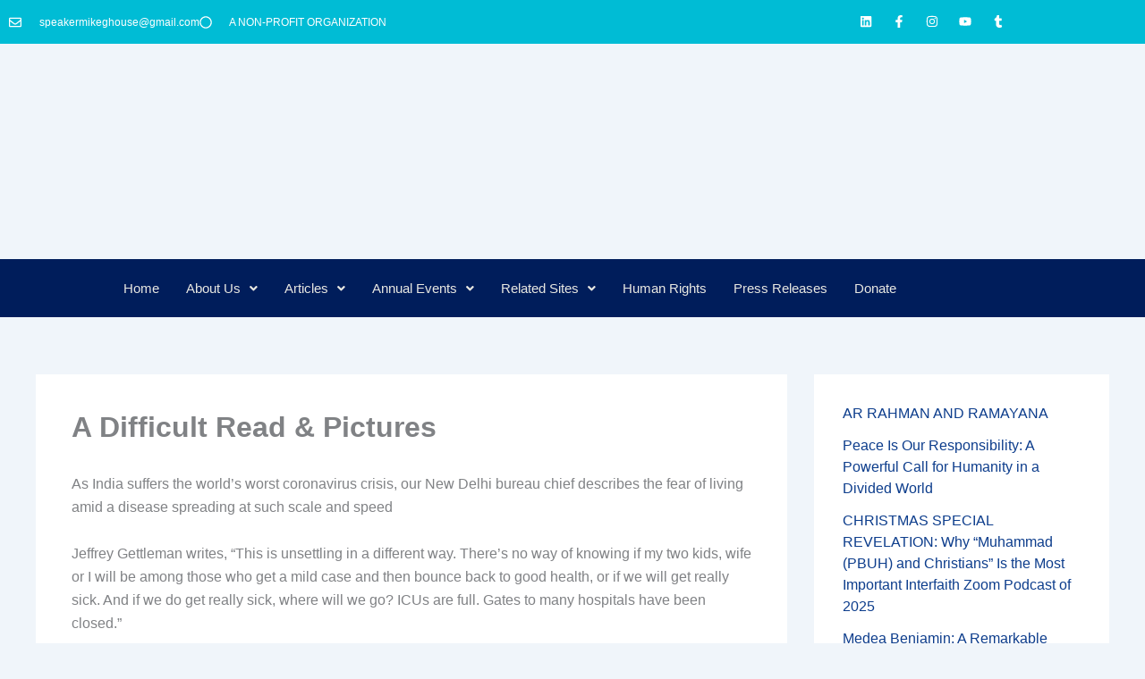

--- FILE ---
content_type: text/css
request_url: https://centerforpluralism.com/wp-content/uploads/elementor/css/post-10175.css?ver=1769101235
body_size: 1012
content:
.elementor-10175 .elementor-element.elementor-element-bcfa885 > .elementor-container > .elementor-column > .elementor-widget-wrap{align-content:center;align-items:center;}.elementor-10175 .elementor-element.elementor-element-bcfa885:not(.elementor-motion-effects-element-type-background), .elementor-10175 .elementor-element.elementor-element-bcfa885 > .elementor-motion-effects-container > .elementor-motion-effects-layer{background-color:#00BCD5;}.elementor-10175 .elementor-element.elementor-element-bcfa885 > .elementor-container{min-height:40px;}.elementor-10175 .elementor-element.elementor-element-bcfa885{transition:background 0.3s, border 0.3s, border-radius 0.3s, box-shadow 0.3s;}.elementor-10175 .elementor-element.elementor-element-bcfa885 > .elementor-background-overlay{transition:background 0.3s, border-radius 0.3s, opacity 0.3s;}.elementor-widget-icon-list .elementor-icon-list-item:not(:last-child):after{border-color:var( --e-global-color-text );}.elementor-widget-icon-list .elementor-icon-list-icon i{color:var( --e-global-color-primary );}.elementor-widget-icon-list .elementor-icon-list-icon svg{fill:var( --e-global-color-primary );}.elementor-widget-icon-list .elementor-icon-list-item > .elementor-icon-list-text, .elementor-widget-icon-list .elementor-icon-list-item > a{font-family:var( --e-global-typography-text-font-family ), Sans-serif;font-weight:var( --e-global-typography-text-font-weight );}.elementor-widget-icon-list .elementor-icon-list-text{color:var( --e-global-color-secondary );}.elementor-10175 .elementor-element.elementor-element-cad7bb3 .elementor-icon-list-items:not(.elementor-inline-items) .elementor-icon-list-item:not(:last-child){padding-block-end:calc(28px/2);}.elementor-10175 .elementor-element.elementor-element-cad7bb3 .elementor-icon-list-items:not(.elementor-inline-items) .elementor-icon-list-item:not(:first-child){margin-block-start:calc(28px/2);}.elementor-10175 .elementor-element.elementor-element-cad7bb3 .elementor-icon-list-items.elementor-inline-items .elementor-icon-list-item{margin-inline:calc(28px/2);}.elementor-10175 .elementor-element.elementor-element-cad7bb3 .elementor-icon-list-items.elementor-inline-items{margin-inline:calc(-28px/2);}.elementor-10175 .elementor-element.elementor-element-cad7bb3 .elementor-icon-list-items.elementor-inline-items .elementor-icon-list-item:after{inset-inline-end:calc(-28px/2);}.elementor-10175 .elementor-element.elementor-element-cad7bb3 .elementor-icon-list-icon i{color:#ffffff;transition:color 0.3s;}.elementor-10175 .elementor-element.elementor-element-cad7bb3 .elementor-icon-list-icon svg{fill:#ffffff;transition:fill 0.3s;}.elementor-10175 .elementor-element.elementor-element-cad7bb3{--e-icon-list-icon-size:14px;--icon-vertical-offset:0px;}.elementor-10175 .elementor-element.elementor-element-cad7bb3 .elementor-icon-list-icon{padding-inline-end:11px;}.elementor-10175 .elementor-element.elementor-element-cad7bb3 .elementor-icon-list-item > .elementor-icon-list-text, .elementor-10175 .elementor-element.elementor-element-cad7bb3 .elementor-icon-list-item > a{font-size:12px;}.elementor-10175 .elementor-element.elementor-element-cad7bb3 .elementor-icon-list-text{color:#ffffff;transition:color 0.3s;}.elementor-10175 .elementor-element.elementor-element-4dca39f{--grid-template-columns:repeat(0, auto);--icon-size:14px;--grid-column-gap:5px;--grid-row-gap:0px;}.elementor-10175 .elementor-element.elementor-element-4dca39f .elementor-widget-container{text-align:right;}.elementor-10175 .elementor-element.elementor-element-4dca39f .elementor-social-icon{background-color:rgba(0,0,0,0);}.elementor-10175 .elementor-element.elementor-element-4dca39f .elementor-social-icon i{color:#ffffff;}.elementor-10175 .elementor-element.elementor-element-4dca39f .elementor-social-icon svg{fill:#ffffff;}.elementor-10175 .elementor-element.elementor-element-3f7dbc5{transition:background 0.3s, border 0.3s, border-radius 0.3s, box-shadow 0.3s;padding:120px 120px 120px 120px;}.elementor-10175 .elementor-element.elementor-element-3f7dbc5 > .elementor-background-overlay{transition:background 0.3s, border-radius 0.3s, opacity 0.3s;}.elementor-10175 .elementor-element.elementor-element-b6ceb1a:not(.elementor-motion-effects-element-type-background), .elementor-10175 .elementor-element.elementor-element-b6ceb1a > .elementor-motion-effects-container > .elementor-motion-effects-layer{background-color:#001D5B;}.elementor-10175 .elementor-element.elementor-element-b6ceb1a{transition:background 0.3s, border 0.3s, border-radius 0.3s, box-shadow 0.3s;}.elementor-10175 .elementor-element.elementor-element-b6ceb1a > .elementor-background-overlay{transition:background 0.3s, border-radius 0.3s, opacity 0.3s;}.elementor-widget-navigation-menu .menu-item a.hfe-menu-item.elementor-button{background-color:var( --e-global-color-accent );font-family:var( --e-global-typography-accent-font-family ), Sans-serif;font-weight:var( --e-global-typography-accent-font-weight );}.elementor-widget-navigation-menu .menu-item a.hfe-menu-item.elementor-button:hover{background-color:var( --e-global-color-accent );}.elementor-widget-navigation-menu a.hfe-menu-item, .elementor-widget-navigation-menu a.hfe-sub-menu-item{font-family:var( --e-global-typography-primary-font-family ), Sans-serif;font-weight:var( --e-global-typography-primary-font-weight );}.elementor-widget-navigation-menu .menu-item a.hfe-menu-item, .elementor-widget-navigation-menu .sub-menu a.hfe-sub-menu-item{color:var( --e-global-color-text );}.elementor-widget-navigation-menu .menu-item a.hfe-menu-item:hover,
								.elementor-widget-navigation-menu .sub-menu a.hfe-sub-menu-item:hover,
								.elementor-widget-navigation-menu .menu-item.current-menu-item a.hfe-menu-item,
								.elementor-widget-navigation-menu .menu-item a.hfe-menu-item.highlighted,
								.elementor-widget-navigation-menu .menu-item a.hfe-menu-item:focus{color:var( --e-global-color-accent );}.elementor-widget-navigation-menu .hfe-nav-menu-layout:not(.hfe-pointer__framed) .menu-item.parent a.hfe-menu-item:before,
								.elementor-widget-navigation-menu .hfe-nav-menu-layout:not(.hfe-pointer__framed) .menu-item.parent a.hfe-menu-item:after{background-color:var( --e-global-color-accent );}.elementor-widget-navigation-menu .hfe-nav-menu-layout:not(.hfe-pointer__framed) .menu-item.parent .sub-menu .hfe-has-submenu-container a:after{background-color:var( --e-global-color-accent );}.elementor-widget-navigation-menu .hfe-pointer__framed .menu-item.parent a.hfe-menu-item:before,
								.elementor-widget-navigation-menu .hfe-pointer__framed .menu-item.parent a.hfe-menu-item:after{border-color:var( --e-global-color-accent );}
							.elementor-widget-navigation-menu .sub-menu li a.hfe-sub-menu-item,
							.elementor-widget-navigation-menu nav.hfe-dropdown li a.hfe-sub-menu-item,
							.elementor-widget-navigation-menu nav.hfe-dropdown li a.hfe-menu-item,
							.elementor-widget-navigation-menu nav.hfe-dropdown-expandible li a.hfe-menu-item,
							.elementor-widget-navigation-menu nav.hfe-dropdown-expandible li a.hfe-sub-menu-item{font-family:var( --e-global-typography-accent-font-family ), Sans-serif;font-weight:var( --e-global-typography-accent-font-weight );}.elementor-10175 .elementor-element.elementor-element-c5b196b .menu-item a.hfe-menu-item{padding-left:15px;padding-right:15px;}.elementor-10175 .elementor-element.elementor-element-c5b196b .menu-item a.hfe-sub-menu-item{padding-left:calc( 15px + 20px );padding-right:15px;}.elementor-10175 .elementor-element.elementor-element-c5b196b .hfe-nav-menu__layout-vertical .menu-item ul ul a.hfe-sub-menu-item{padding-left:calc( 15px + 40px );padding-right:15px;}.elementor-10175 .elementor-element.elementor-element-c5b196b .hfe-nav-menu__layout-vertical .menu-item ul ul ul a.hfe-sub-menu-item{padding-left:calc( 15px + 60px );padding-right:15px;}.elementor-10175 .elementor-element.elementor-element-c5b196b .hfe-nav-menu__layout-vertical .menu-item ul ul ul ul a.hfe-sub-menu-item{padding-left:calc( 15px + 80px );padding-right:15px;}.elementor-10175 .elementor-element.elementor-element-c5b196b .menu-item a.hfe-menu-item, .elementor-10175 .elementor-element.elementor-element-c5b196b .menu-item a.hfe-sub-menu-item{padding-top:15px;padding-bottom:15px;}.elementor-10175 .elementor-element.elementor-element-c5b196b ul.sub-menu{width:220px;}.elementor-10175 .elementor-element.elementor-element-c5b196b .sub-menu a.hfe-sub-menu-item,
						 .elementor-10175 .elementor-element.elementor-element-c5b196b nav.hfe-dropdown li a.hfe-menu-item,
						 .elementor-10175 .elementor-element.elementor-element-c5b196b nav.hfe-dropdown li a.hfe-sub-menu-item,
						 .elementor-10175 .elementor-element.elementor-element-c5b196b nav.hfe-dropdown-expandible li a.hfe-menu-item,
						 .elementor-10175 .elementor-element.elementor-element-c5b196b nav.hfe-dropdown-expandible li a.hfe-sub-menu-item{padding-top:15px;padding-bottom:15px;}.elementor-10175 .elementor-element.elementor-element-c5b196b .hfe-nav-menu__toggle{margin:0 auto;}.elementor-10175 .elementor-element.elementor-element-c5b196b a.hfe-menu-item, .elementor-10175 .elementor-element.elementor-element-c5b196b a.hfe-sub-menu-item{font-size:15px;font-weight:400;}.elementor-10175 .elementor-element.elementor-element-c5b196b .menu-item a.hfe-menu-item, .elementor-10175 .elementor-element.elementor-element-c5b196b .sub-menu a.hfe-sub-menu-item{color:#EBEBE4FC;}.elementor-10175 .elementor-element.elementor-element-c5b196b .menu-item a.hfe-menu-item:hover,
								.elementor-10175 .elementor-element.elementor-element-c5b196b .sub-menu a.hfe-sub-menu-item:hover,
								.elementor-10175 .elementor-element.elementor-element-c5b196b .menu-item.current-menu-item a.hfe-menu-item,
								.elementor-10175 .elementor-element.elementor-element-c5b196b .menu-item a.hfe-menu-item.highlighted,
								.elementor-10175 .elementor-element.elementor-element-c5b196b .menu-item a.hfe-menu-item:focus{color:#61CE70;}.elementor-10175 .elementor-element.elementor-element-c5b196b .sub-menu,
								.elementor-10175 .elementor-element.elementor-element-c5b196b nav.hfe-dropdown,
								.elementor-10175 .elementor-element.elementor-element-c5b196b nav.hfe-dropdown-expandible,
								.elementor-10175 .elementor-element.elementor-element-c5b196b nav.hfe-dropdown .menu-item a.hfe-menu-item,
								.elementor-10175 .elementor-element.elementor-element-c5b196b nav.hfe-dropdown .menu-item a.hfe-sub-menu-item{background-color:var( --e-global-color-astglobalcolor2 );}.elementor-10175 .elementor-element.elementor-element-c5b196b .sub-menu a.hfe-sub-menu-item:hover,
								.elementor-10175 .elementor-element.elementor-element-c5b196b .elementor-menu-toggle:hover,
								.elementor-10175 .elementor-element.elementor-element-c5b196b nav.hfe-dropdown li a.hfe-menu-item:hover,
								.elementor-10175 .elementor-element.elementor-element-c5b196b nav.hfe-dropdown li a.hfe-sub-menu-item:hover,
								.elementor-10175 .elementor-element.elementor-element-c5b196b nav.hfe-dropdown-expandible li a.hfe-menu-item:hover,
								.elementor-10175 .elementor-element.elementor-element-c5b196b nav.hfe-dropdown-expandible li a.hfe-sub-menu-item:hover{color:#61CE70;}
							.elementor-10175 .elementor-element.elementor-element-c5b196b .sub-menu li a.hfe-sub-menu-item,
							.elementor-10175 .elementor-element.elementor-element-c5b196b nav.hfe-dropdown li a.hfe-sub-menu-item,
							.elementor-10175 .elementor-element.elementor-element-c5b196b nav.hfe-dropdown li a.hfe-menu-item,
							.elementor-10175 .elementor-element.elementor-element-c5b196b nav.hfe-dropdown-expandible li a.hfe-menu-item,
							.elementor-10175 .elementor-element.elementor-element-c5b196b nav.hfe-dropdown-expandible li a.hfe-sub-menu-item{font-size:15px;font-weight:500;}.elementor-10175 .elementor-element.elementor-element-c5b196b nav.hfe-nav-menu__layout-horizontal .sub-menu,
							.elementor-10175 .elementor-element.elementor-element-c5b196b nav:not(.hfe-nav-menu__layout-horizontal) .sub-menu.sub-menu-open,
							.elementor-10175 .elementor-element.elementor-element-c5b196b nav.hfe-dropdown .hfe-nav-menu,
						 	.elementor-10175 .elementor-element.elementor-element-c5b196b nav.hfe-dropdown-expandible .hfe-nav-menu{border-style:none;}.elementor-10175 .elementor-element.elementor-element-c5b196b .sub-menu li.menu-item:not(:last-child),
						.elementor-10175 .elementor-element.elementor-element-c5b196b nav.hfe-dropdown li.menu-item:not(:last-child),
						.elementor-10175 .elementor-element.elementor-element-c5b196b nav.hfe-dropdown-expandible li.menu-item:not(:last-child){border-bottom-style:none;}@media(max-width:1024px) and (min-width:768px){.elementor-10175 .elementor-element.elementor-element-efcfcd5{width:70%;}.elementor-10175 .elementor-element.elementor-element-7d77cab{width:30%;}}@media(max-width:1024px){.elementor-10175 .elementor-element.elementor-element-bcfa885{padding:10px 20px 10px 20px;}}@media(max-width:767px){.elementor-10175 .elementor-element.elementor-element-bcfa885 > .elementor-container{min-height:0px;}.elementor-10175 .elementor-element.elementor-element-bcfa885{padding:0px 20px 0px 20px;}.elementor-10175 .elementor-element.elementor-element-efcfcd5 > .elementor-element-populated{padding:0px 0px 0px 0px;}.elementor-10175 .elementor-element.elementor-element-cad7bb3 .elementor-icon-list-items:not(.elementor-inline-items) .elementor-icon-list-item:not(:last-child){padding-block-end:calc(25px/2);}.elementor-10175 .elementor-element.elementor-element-cad7bb3 .elementor-icon-list-items:not(.elementor-inline-items) .elementor-icon-list-item:not(:first-child){margin-block-start:calc(25px/2);}.elementor-10175 .elementor-element.elementor-element-cad7bb3 .elementor-icon-list-items.elementor-inline-items .elementor-icon-list-item{margin-inline:calc(25px/2);}.elementor-10175 .elementor-element.elementor-element-cad7bb3 .elementor-icon-list-items.elementor-inline-items{margin-inline:calc(-25px/2);}.elementor-10175 .elementor-element.elementor-element-cad7bb3 .elementor-icon-list-items.elementor-inline-items .elementor-icon-list-item:after{inset-inline-end:calc(-25px/2);}.elementor-10175 .elementor-element.elementor-element-cad7bb3 .elementor-icon-list-item > .elementor-icon-list-text, .elementor-10175 .elementor-element.elementor-element-cad7bb3 .elementor-icon-list-item > a{line-height:2em;}.elementor-10175 .elementor-element.elementor-element-4dca39f .elementor-widget-container{text-align:center;}}

--- FILE ---
content_type: text/css
request_url: https://centerforpluralism.com/wp-content/uploads/elementor/css/post-10173.css?ver=1769101235
body_size: 998
content:
.elementor-10173 .elementor-element.elementor-element-3ce0f88:not(.elementor-motion-effects-element-type-background), .elementor-10173 .elementor-element.elementor-element-3ce0f88 > .elementor-motion-effects-container > .elementor-motion-effects-layer{background-color:transparent;background-image:linear-gradient(180deg, #001D5B 0%, #190107 100%);}.elementor-10173 .elementor-element.elementor-element-3ce0f88 > .elementor-background-overlay{background-image:url("https://centerforpluralism.com/wp-content/uploads/2024/08/agency-img3-ezgif.com-webp-to-jpg-converter-removebg-preview.png");opacity:0.2;transition:background 0.3s, border-radius 0.3s, opacity 0.3s;}.elementor-10173 .elementor-element.elementor-element-3ce0f88{transition:background 0.3s, border 0.3s, border-radius 0.3s, box-shadow 0.3s;padding:10px 0px 10px 0px;}.elementor-10173 .elementor-element.elementor-element-3c22d31 > .elementor-element-populated{margin:0px 80px 0px 0px;--e-column-margin-right:80px;--e-column-margin-left:0px;}.elementor-widget-theme-site-logo .widget-image-caption{color:var( --e-global-color-text );font-family:var( --e-global-typography-text-font-family ), Sans-serif;font-weight:var( --e-global-typography-text-font-weight );}.elementor-10173 .elementor-element.elementor-element-b8735f7 img{width:200px;}.elementor-10173 .elementor-element.elementor-element-8daac81{--grid-template-columns:repeat(0, auto);--icon-size:15px;--grid-column-gap:9px;--grid-row-gap:0px;}.elementor-10173 .elementor-element.elementor-element-8daac81 .elementor-widget-container{text-align:center;}.elementor-10173 .elementor-element.elementor-element-8daac81 > .elementor-widget-container{padding:20px 0px 0px 0px;}.elementor-10173 .elementor-element.elementor-element-8daac81 .elementor-social-icon{background-color:rgba(255,255,255,0.21);--icon-padding:0.6em;}.elementor-10173 .elementor-element.elementor-element-8daac81 .elementor-social-icon i{color:#ffffff;}.elementor-10173 .elementor-element.elementor-element-8daac81 .elementor-social-icon svg{fill:#ffffff;}.elementor-10173 .elementor-element.elementor-element-8daac81 .elementor-social-icon:hover{background-color:#ffffff;}.elementor-10173 .elementor-element.elementor-element-8daac81 .elementor-social-icon:hover i{color:#001c38;}.elementor-10173 .elementor-element.elementor-element-8daac81 .elementor-social-icon:hover svg{fill:#001c38;}.elementor-bc-flex-widget .elementor-10173 .elementor-element.elementor-element-bd05cd1.elementor-column .elementor-widget-wrap{align-items:flex-start;}.elementor-10173 .elementor-element.elementor-element-bd05cd1.elementor-column.elementor-element[data-element_type="column"] > .elementor-widget-wrap.elementor-element-populated{align-content:flex-start;align-items:flex-start;}.elementor-widget-heading .elementor-heading-title{font-family:var( --e-global-typography-primary-font-family ), Sans-serif;font-weight:var( --e-global-typography-primary-font-weight );color:var( --e-global-color-primary );}.elementor-10173 .elementor-element.elementor-element-6fb23cb{text-align:start;}.elementor-10173 .elementor-element.elementor-element-6fb23cb .elementor-heading-title{font-size:18px;font-weight:500;color:#ffffff;}.elementor-widget-icon-list .elementor-icon-list-item:not(:last-child):after{border-color:var( --e-global-color-text );}.elementor-widget-icon-list .elementor-icon-list-icon i{color:var( --e-global-color-primary );}.elementor-widget-icon-list .elementor-icon-list-icon svg{fill:var( --e-global-color-primary );}.elementor-widget-icon-list .elementor-icon-list-item > .elementor-icon-list-text, .elementor-widget-icon-list .elementor-icon-list-item > a{font-family:var( --e-global-typography-text-font-family ), Sans-serif;font-weight:var( --e-global-typography-text-font-weight );}.elementor-widget-icon-list .elementor-icon-list-text{color:var( --e-global-color-secondary );}.elementor-10173 .elementor-element.elementor-element-26dfc5e .elementor-icon-list-items:not(.elementor-inline-items) .elementor-icon-list-item:not(:last-child){padding-block-end:calc(5px/2);}.elementor-10173 .elementor-element.elementor-element-26dfc5e .elementor-icon-list-items:not(.elementor-inline-items) .elementor-icon-list-item:not(:first-child){margin-block-start:calc(5px/2);}.elementor-10173 .elementor-element.elementor-element-26dfc5e .elementor-icon-list-items.elementor-inline-items .elementor-icon-list-item{margin-inline:calc(5px/2);}.elementor-10173 .elementor-element.elementor-element-26dfc5e .elementor-icon-list-items.elementor-inline-items{margin-inline:calc(-5px/2);}.elementor-10173 .elementor-element.elementor-element-26dfc5e .elementor-icon-list-items.elementor-inline-items .elementor-icon-list-item:after{inset-inline-end:calc(-5px/2);}.elementor-10173 .elementor-element.elementor-element-26dfc5e .elementor-icon-list-icon i{transition:color 0.3s;}.elementor-10173 .elementor-element.elementor-element-26dfc5e .elementor-icon-list-icon svg{transition:fill 0.3s;}.elementor-10173 .elementor-element.elementor-element-26dfc5e{--e-icon-list-icon-size:0px;--icon-vertical-offset:0px;}.elementor-10173 .elementor-element.elementor-element-26dfc5e .elementor-icon-list-icon{padding-inline-end:0px;}.elementor-10173 .elementor-element.elementor-element-26dfc5e .elementor-icon-list-item > .elementor-icon-list-text, .elementor-10173 .elementor-element.elementor-element-26dfc5e .elementor-icon-list-item > a{font-size:14px;font-weight:300;}.elementor-10173 .elementor-element.elementor-element-26dfc5e .elementor-icon-list-text{color:var( --e-global-color-astglobalcolor4 );transition:color 0.3s;}.elementor-bc-flex-widget .elementor-10173 .elementor-element.elementor-element-b4a263f.elementor-column .elementor-widget-wrap{align-items:flex-start;}.elementor-10173 .elementor-element.elementor-element-b4a263f.elementor-column.elementor-element[data-element_type="column"] > .elementor-widget-wrap.elementor-element-populated{align-content:flex-start;align-items:flex-start;}.elementor-10173 .elementor-element.elementor-element-b538804{text-align:start;}.elementor-10173 .elementor-element.elementor-element-b538804 .elementor-heading-title{font-size:18px;font-weight:500;color:#ffffff;}.elementor-10173 .elementor-element.elementor-element-a4b9374{width:var( --container-widget-width, 87.344% );max-width:87.344%;--container-widget-width:87.344%;--container-widget-flex-grow:0;--e-icon-list-icon-size:0px;--icon-vertical-offset:0px;}.elementor-10173 .elementor-element.elementor-element-a4b9374 .elementor-icon-list-items:not(.elementor-inline-items) .elementor-icon-list-item:not(:last-child){padding-block-end:calc(5px/2);}.elementor-10173 .elementor-element.elementor-element-a4b9374 .elementor-icon-list-items:not(.elementor-inline-items) .elementor-icon-list-item:not(:first-child){margin-block-start:calc(5px/2);}.elementor-10173 .elementor-element.elementor-element-a4b9374 .elementor-icon-list-items.elementor-inline-items .elementor-icon-list-item{margin-inline:calc(5px/2);}.elementor-10173 .elementor-element.elementor-element-a4b9374 .elementor-icon-list-items.elementor-inline-items{margin-inline:calc(-5px/2);}.elementor-10173 .elementor-element.elementor-element-a4b9374 .elementor-icon-list-items.elementor-inline-items .elementor-icon-list-item:after{inset-inline-end:calc(-5px/2);}.elementor-10173 .elementor-element.elementor-element-a4b9374 .elementor-icon-list-icon i{transition:color 0.3s;}.elementor-10173 .elementor-element.elementor-element-a4b9374 .elementor-icon-list-icon svg{transition:fill 0.3s;}.elementor-10173 .elementor-element.elementor-element-a4b9374 .elementor-icon-list-icon{padding-inline-end:0px;}.elementor-10173 .elementor-element.elementor-element-a4b9374 .elementor-icon-list-item > .elementor-icon-list-text, .elementor-10173 .elementor-element.elementor-element-a4b9374 .elementor-icon-list-item > a{font-size:14px;font-weight:300;}.elementor-10173 .elementor-element.elementor-element-a4b9374 .elementor-icon-list-text{color:var( --e-global-color-astglobalcolor4 );transition:color 0.3s;}.elementor-bc-flex-widget .elementor-10173 .elementor-element.elementor-element-9c99d91.elementor-column .elementor-widget-wrap{align-items:flex-start;}.elementor-10173 .elementor-element.elementor-element-9c99d91.elementor-column.elementor-element[data-element_type="column"] > .elementor-widget-wrap.elementor-element-populated{align-content:flex-start;align-items:flex-start;}.elementor-10173 .elementor-element.elementor-element-0b23226{text-align:start;}.elementor-10173 .elementor-element.elementor-element-0b23226 .elementor-heading-title{font-size:18px;font-weight:500;color:#ffffff;}.elementor-10173 .elementor-element.elementor-element-efe64af{width:var( --container-widget-width, 87.344% );max-width:87.344%;--container-widget-width:87.344%;--container-widget-flex-grow:0;--e-icon-list-icon-size:0px;--icon-vertical-offset:0px;}.elementor-10173 .elementor-element.elementor-element-efe64af .elementor-icon-list-items:not(.elementor-inline-items) .elementor-icon-list-item:not(:last-child){padding-block-end:calc(5px/2);}.elementor-10173 .elementor-element.elementor-element-efe64af .elementor-icon-list-items:not(.elementor-inline-items) .elementor-icon-list-item:not(:first-child){margin-block-start:calc(5px/2);}.elementor-10173 .elementor-element.elementor-element-efe64af .elementor-icon-list-items.elementor-inline-items .elementor-icon-list-item{margin-inline:calc(5px/2);}.elementor-10173 .elementor-element.elementor-element-efe64af .elementor-icon-list-items.elementor-inline-items{margin-inline:calc(-5px/2);}.elementor-10173 .elementor-element.elementor-element-efe64af .elementor-icon-list-items.elementor-inline-items .elementor-icon-list-item:after{inset-inline-end:calc(-5px/2);}.elementor-10173 .elementor-element.elementor-element-efe64af .elementor-icon-list-icon i{transition:color 0.3s;}.elementor-10173 .elementor-element.elementor-element-efe64af .elementor-icon-list-icon svg{transition:fill 0.3s;}.elementor-10173 .elementor-element.elementor-element-efe64af .elementor-icon-list-icon{padding-inline-end:0px;}.elementor-10173 .elementor-element.elementor-element-efe64af .elementor-icon-list-item > .elementor-icon-list-text, .elementor-10173 .elementor-element.elementor-element-efe64af .elementor-icon-list-item > a{font-size:14px;font-weight:300;}.elementor-10173 .elementor-element.elementor-element-efe64af .elementor-icon-list-text{color:var( --e-global-color-astglobalcolor4 );transition:color 0.3s;}@media(min-width:768px){.elementor-10173 .elementor-element.elementor-element-3c22d31{width:40%;}.elementor-10173 .elementor-element.elementor-element-bd05cd1{width:20%;}.elementor-10173 .elementor-element.elementor-element-b4a263f{width:20%;}.elementor-10173 .elementor-element.elementor-element-9c99d91{width:20%;}}@media(max-width:1024px) and (min-width:768px){.elementor-10173 .elementor-element.elementor-element-3c22d31{width:35%;}.elementor-10173 .elementor-element.elementor-element-bd05cd1{width:20%;}.elementor-10173 .elementor-element.elementor-element-b4a263f{width:20%;}.elementor-10173 .elementor-element.elementor-element-9c99d91{width:20%;}}@media(max-width:1024px){.elementor-10173 .elementor-element.elementor-element-3c22d31 > .elementor-element-populated{margin:0% 15% 0% 0%;--e-column-margin-right:15%;--e-column-margin-left:0%;}.elementor-10173 .elementor-element.elementor-element-8daac81{--icon-size:10px;}.elementor-10173 .elementor-element.elementor-element-26dfc5e .elementor-icon-list-item > .elementor-icon-list-text, .elementor-10173 .elementor-element.elementor-element-26dfc5e .elementor-icon-list-item > a{font-size:13px;}.elementor-10173 .elementor-element.elementor-element-a4b9374 .elementor-icon-list-item > .elementor-icon-list-text, .elementor-10173 .elementor-element.elementor-element-a4b9374 .elementor-icon-list-item > a{font-size:13px;}.elementor-10173 .elementor-element.elementor-element-9c99d91 > .elementor-element-populated{margin:0px 0px 0px 0px;--e-column-margin-right:0px;--e-column-margin-left:0px;}.elementor-10173 .elementor-element.elementor-element-efe64af .elementor-icon-list-item > .elementor-icon-list-text, .elementor-10173 .elementor-element.elementor-element-efe64af .elementor-icon-list-item > a{font-size:13px;}}@media(max-width:767px){.elementor-10173 .elementor-element.elementor-element-3c22d31 > .elementor-element-populated{margin:0px 0px 50px 0px;--e-column-margin-right:0px;--e-column-margin-left:0px;padding:0px 0px 0px 0px;}.elementor-10173 .elementor-element.elementor-element-b8735f7 img{width:70px;}.elementor-10173 .elementor-element.elementor-element-8daac81 .elementor-widget-container{text-align:left;}.elementor-10173 .elementor-element.elementor-element-bd05cd1{width:33%;}.elementor-10173 .elementor-element.elementor-element-bd05cd1 > .elementor-element-populated{padding:0px 0px 0px 0px;}.elementor-10173 .elementor-element.elementor-element-6fb23cb{text-align:start;}.elementor-10173 .elementor-element.elementor-element-26dfc5e .elementor-icon-list-item > .elementor-icon-list-text, .elementor-10173 .elementor-element.elementor-element-26dfc5e .elementor-icon-list-item > a{font-size:13px;}.elementor-10173 .elementor-element.elementor-element-b4a263f{width:33%;}.elementor-10173 .elementor-element.elementor-element-b4a263f > .elementor-element-populated{padding:0px 0px 0px 0px;}.elementor-10173 .elementor-element.elementor-element-b538804{text-align:start;}.elementor-10173 .elementor-element.elementor-element-a4b9374 .elementor-icon-list-item > .elementor-icon-list-text, .elementor-10173 .elementor-element.elementor-element-a4b9374 .elementor-icon-list-item > a{font-size:13px;}.elementor-10173 .elementor-element.elementor-element-9c99d91{width:33%;}.elementor-10173 .elementor-element.elementor-element-9c99d91 > .elementor-element-populated{padding:0px 0px 0px 0px;}.elementor-10173 .elementor-element.elementor-element-efe64af .elementor-icon-list-item > .elementor-icon-list-text, .elementor-10173 .elementor-element.elementor-element-efe64af .elementor-icon-list-item > a{font-size:13px;}}